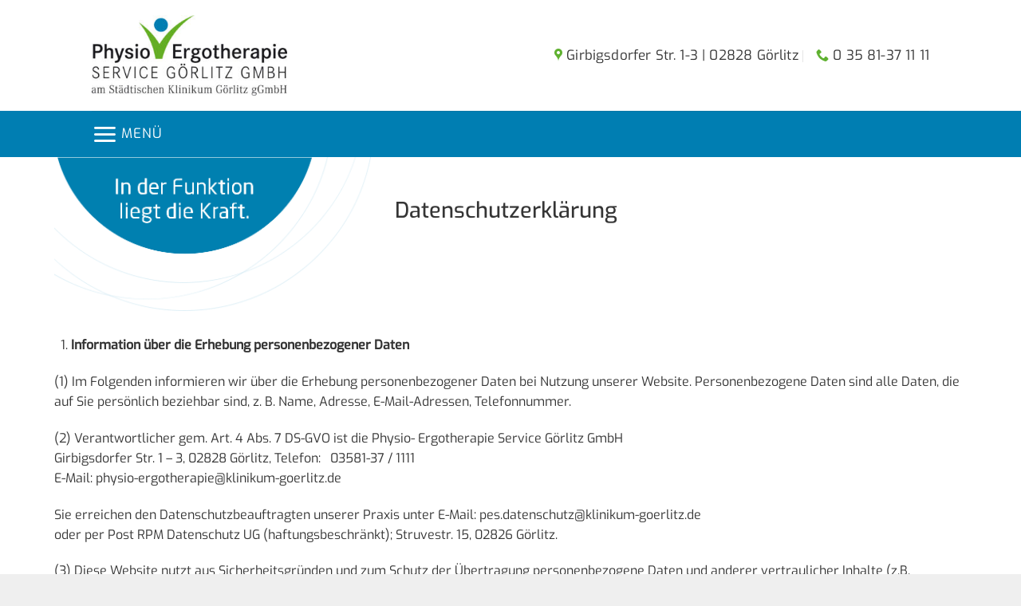

--- FILE ---
content_type: text/html; charset=UTF-8
request_url: http://physiotherapie-klinikum.de/datenschutz/
body_size: 18480
content:
<!DOCTYPE html>
<html lang="de" class="loading-site no-js">
<head>
	<meta charset="UTF-8" />
	<link rel="profile" href="http://gmpg.org/xfn/11" />
	<link rel="pingback" href="http://physiotherapie-klinikum.de/xmlrpc.php" />

	<script>(function(html){html.className = html.className.replace(/\bno-js\b/,'js')})(document.documentElement);</script>
<title>Datenschutz &#8211; Physio Ergotherapie</title>
<meta name='robots' content='max-image-preview:large' />
<meta name="viewport" content="width=device-width, initial-scale=1" /><link rel='prefetch' href='http://physiotherapie-klinikum.de/wp-content/themes/flatsome/assets/js/flatsome.js?ver=e2eddd6c228105dac048' />
<link rel='prefetch' href='http://physiotherapie-klinikum.de/wp-content/themes/flatsome/assets/js/chunk.slider.js?ver=3.20.3' />
<link rel='prefetch' href='http://physiotherapie-klinikum.de/wp-content/themes/flatsome/assets/js/chunk.popups.js?ver=3.20.3' />
<link rel='prefetch' href='http://physiotherapie-klinikum.de/wp-content/themes/flatsome/assets/js/chunk.tooltips.js?ver=3.20.3' />
<link rel="alternate" type="application/rss+xml" title="Physio Ergotherapie &raquo; Feed" href="https://physiotherapie-klinikum.de/feed/" />
<link rel="alternate" type="application/rss+xml" title="Physio Ergotherapie &raquo; Kommentar-Feed" href="https://physiotherapie-klinikum.de/comments/feed/" />
<link rel="alternate" title="oEmbed (JSON)" type="application/json+oembed" href="https://physiotherapie-klinikum.de/wp-json/oembed/1.0/embed?url=https%3A%2F%2Fphysiotherapie-klinikum.de%2Fdatenschutz%2F" />
<link rel="alternate" title="oEmbed (XML)" type="text/xml+oembed" href="https://physiotherapie-klinikum.de/wp-json/oembed/1.0/embed?url=https%3A%2F%2Fphysiotherapie-klinikum.de%2Fdatenschutz%2F&#038;format=xml" />
<style id='wp-img-auto-sizes-contain-inline-css' type='text/css'>
img:is([sizes=auto i],[sizes^="auto," i]){contain-intrinsic-size:3000px 1500px}
/*# sourceURL=wp-img-auto-sizes-contain-inline-css */
</style>
<style id='wp-emoji-styles-inline-css' type='text/css'>

	img.wp-smiley, img.emoji {
		display: inline !important;
		border: none !important;
		box-shadow: none !important;
		height: 1em !important;
		width: 1em !important;
		margin: 0 0.07em !important;
		vertical-align: -0.1em !important;
		background: none !important;
		padding: 0 !important;
	}
/*# sourceURL=wp-emoji-styles-inline-css */
</style>
<style id='wp-block-library-inline-css' type='text/css'>
:root{--wp-block-synced-color:#7a00df;--wp-block-synced-color--rgb:122,0,223;--wp-bound-block-color:var(--wp-block-synced-color);--wp-editor-canvas-background:#ddd;--wp-admin-theme-color:#007cba;--wp-admin-theme-color--rgb:0,124,186;--wp-admin-theme-color-darker-10:#006ba1;--wp-admin-theme-color-darker-10--rgb:0,107,160.5;--wp-admin-theme-color-darker-20:#005a87;--wp-admin-theme-color-darker-20--rgb:0,90,135;--wp-admin-border-width-focus:2px}@media (min-resolution:192dpi){:root{--wp-admin-border-width-focus:1.5px}}.wp-element-button{cursor:pointer}:root .has-very-light-gray-background-color{background-color:#eee}:root .has-very-dark-gray-background-color{background-color:#313131}:root .has-very-light-gray-color{color:#eee}:root .has-very-dark-gray-color{color:#313131}:root .has-vivid-green-cyan-to-vivid-cyan-blue-gradient-background{background:linear-gradient(135deg,#00d084,#0693e3)}:root .has-purple-crush-gradient-background{background:linear-gradient(135deg,#34e2e4,#4721fb 50%,#ab1dfe)}:root .has-hazy-dawn-gradient-background{background:linear-gradient(135deg,#faaca8,#dad0ec)}:root .has-subdued-olive-gradient-background{background:linear-gradient(135deg,#fafae1,#67a671)}:root .has-atomic-cream-gradient-background{background:linear-gradient(135deg,#fdd79a,#004a59)}:root .has-nightshade-gradient-background{background:linear-gradient(135deg,#330968,#31cdcf)}:root .has-midnight-gradient-background{background:linear-gradient(135deg,#020381,#2874fc)}:root{--wp--preset--font-size--normal:16px;--wp--preset--font-size--huge:42px}.has-regular-font-size{font-size:1em}.has-larger-font-size{font-size:2.625em}.has-normal-font-size{font-size:var(--wp--preset--font-size--normal)}.has-huge-font-size{font-size:var(--wp--preset--font-size--huge)}.has-text-align-center{text-align:center}.has-text-align-left{text-align:left}.has-text-align-right{text-align:right}.has-fit-text{white-space:nowrap!important}#end-resizable-editor-section{display:none}.aligncenter{clear:both}.items-justified-left{justify-content:flex-start}.items-justified-center{justify-content:center}.items-justified-right{justify-content:flex-end}.items-justified-space-between{justify-content:space-between}.screen-reader-text{border:0;clip-path:inset(50%);height:1px;margin:-1px;overflow:hidden;padding:0;position:absolute;width:1px;word-wrap:normal!important}.screen-reader-text:focus{background-color:#ddd;clip-path:none;color:#444;display:block;font-size:1em;height:auto;left:5px;line-height:normal;padding:15px 23px 14px;text-decoration:none;top:5px;width:auto;z-index:100000}html :where(.has-border-color){border-style:solid}html :where([style*=border-top-color]){border-top-style:solid}html :where([style*=border-right-color]){border-right-style:solid}html :where([style*=border-bottom-color]){border-bottom-style:solid}html :where([style*=border-left-color]){border-left-style:solid}html :where([style*=border-width]){border-style:solid}html :where([style*=border-top-width]){border-top-style:solid}html :where([style*=border-right-width]){border-right-style:solid}html :where([style*=border-bottom-width]){border-bottom-style:solid}html :where([style*=border-left-width]){border-left-style:solid}html :where(img[class*=wp-image-]){height:auto;max-width:100%}:where(figure){margin:0 0 1em}html :where(.is-position-sticky){--wp-admin--admin-bar--position-offset:var(--wp-admin--admin-bar--height,0px)}@media screen and (max-width:600px){html :where(.is-position-sticky){--wp-admin--admin-bar--position-offset:0px}}

/*# sourceURL=wp-block-library-inline-css */
</style><style id='global-styles-inline-css' type='text/css'>
:root{--wp--preset--aspect-ratio--square: 1;--wp--preset--aspect-ratio--4-3: 4/3;--wp--preset--aspect-ratio--3-4: 3/4;--wp--preset--aspect-ratio--3-2: 3/2;--wp--preset--aspect-ratio--2-3: 2/3;--wp--preset--aspect-ratio--16-9: 16/9;--wp--preset--aspect-ratio--9-16: 9/16;--wp--preset--color--black: #000000;--wp--preset--color--cyan-bluish-gray: #abb8c3;--wp--preset--color--white: #ffffff;--wp--preset--color--pale-pink: #f78da7;--wp--preset--color--vivid-red: #cf2e2e;--wp--preset--color--luminous-vivid-orange: #ff6900;--wp--preset--color--luminous-vivid-amber: #fcb900;--wp--preset--color--light-green-cyan: #7bdcb5;--wp--preset--color--vivid-green-cyan: #00d084;--wp--preset--color--pale-cyan-blue: #8ed1fc;--wp--preset--color--vivid-cyan-blue: #0693e3;--wp--preset--color--vivid-purple: #9b51e0;--wp--preset--color--primary: #007eb2;--wp--preset--color--secondary: #007eb2;--wp--preset--color--success: #627D47;--wp--preset--color--alert: #b20000;--wp--preset--gradient--vivid-cyan-blue-to-vivid-purple: linear-gradient(135deg,rgb(6,147,227) 0%,rgb(155,81,224) 100%);--wp--preset--gradient--light-green-cyan-to-vivid-green-cyan: linear-gradient(135deg,rgb(122,220,180) 0%,rgb(0,208,130) 100%);--wp--preset--gradient--luminous-vivid-amber-to-luminous-vivid-orange: linear-gradient(135deg,rgb(252,185,0) 0%,rgb(255,105,0) 100%);--wp--preset--gradient--luminous-vivid-orange-to-vivid-red: linear-gradient(135deg,rgb(255,105,0) 0%,rgb(207,46,46) 100%);--wp--preset--gradient--very-light-gray-to-cyan-bluish-gray: linear-gradient(135deg,rgb(238,238,238) 0%,rgb(169,184,195) 100%);--wp--preset--gradient--cool-to-warm-spectrum: linear-gradient(135deg,rgb(74,234,220) 0%,rgb(151,120,209) 20%,rgb(207,42,186) 40%,rgb(238,44,130) 60%,rgb(251,105,98) 80%,rgb(254,248,76) 100%);--wp--preset--gradient--blush-light-purple: linear-gradient(135deg,rgb(255,206,236) 0%,rgb(152,150,240) 100%);--wp--preset--gradient--blush-bordeaux: linear-gradient(135deg,rgb(254,205,165) 0%,rgb(254,45,45) 50%,rgb(107,0,62) 100%);--wp--preset--gradient--luminous-dusk: linear-gradient(135deg,rgb(255,203,112) 0%,rgb(199,81,192) 50%,rgb(65,88,208) 100%);--wp--preset--gradient--pale-ocean: linear-gradient(135deg,rgb(255,245,203) 0%,rgb(182,227,212) 50%,rgb(51,167,181) 100%);--wp--preset--gradient--electric-grass: linear-gradient(135deg,rgb(202,248,128) 0%,rgb(113,206,126) 100%);--wp--preset--gradient--midnight: linear-gradient(135deg,rgb(2,3,129) 0%,rgb(40,116,252) 100%);--wp--preset--font-size--small: 13px;--wp--preset--font-size--medium: 20px;--wp--preset--font-size--large: 36px;--wp--preset--font-size--x-large: 42px;--wp--preset--spacing--20: 0.44rem;--wp--preset--spacing--30: 0.67rem;--wp--preset--spacing--40: 1rem;--wp--preset--spacing--50: 1.5rem;--wp--preset--spacing--60: 2.25rem;--wp--preset--spacing--70: 3.38rem;--wp--preset--spacing--80: 5.06rem;--wp--preset--shadow--natural: 6px 6px 9px rgba(0, 0, 0, 0.2);--wp--preset--shadow--deep: 12px 12px 50px rgba(0, 0, 0, 0.4);--wp--preset--shadow--sharp: 6px 6px 0px rgba(0, 0, 0, 0.2);--wp--preset--shadow--outlined: 6px 6px 0px -3px rgb(255, 255, 255), 6px 6px rgb(0, 0, 0);--wp--preset--shadow--crisp: 6px 6px 0px rgb(0, 0, 0);}:where(body) { margin: 0; }.wp-site-blocks > .alignleft { float: left; margin-right: 2em; }.wp-site-blocks > .alignright { float: right; margin-left: 2em; }.wp-site-blocks > .aligncenter { justify-content: center; margin-left: auto; margin-right: auto; }:where(.is-layout-flex){gap: 0.5em;}:where(.is-layout-grid){gap: 0.5em;}.is-layout-flow > .alignleft{float: left;margin-inline-start: 0;margin-inline-end: 2em;}.is-layout-flow > .alignright{float: right;margin-inline-start: 2em;margin-inline-end: 0;}.is-layout-flow > .aligncenter{margin-left: auto !important;margin-right: auto !important;}.is-layout-constrained > .alignleft{float: left;margin-inline-start: 0;margin-inline-end: 2em;}.is-layout-constrained > .alignright{float: right;margin-inline-start: 2em;margin-inline-end: 0;}.is-layout-constrained > .aligncenter{margin-left: auto !important;margin-right: auto !important;}.is-layout-constrained > :where(:not(.alignleft):not(.alignright):not(.alignfull)){margin-left: auto !important;margin-right: auto !important;}body .is-layout-flex{display: flex;}.is-layout-flex{flex-wrap: wrap;align-items: center;}.is-layout-flex > :is(*, div){margin: 0;}body .is-layout-grid{display: grid;}.is-layout-grid > :is(*, div){margin: 0;}body{padding-top: 0px;padding-right: 0px;padding-bottom: 0px;padding-left: 0px;}a:where(:not(.wp-element-button)){text-decoration: none;}:root :where(.wp-element-button, .wp-block-button__link){background-color: #32373c;border-width: 0;color: #fff;font-family: inherit;font-size: inherit;font-style: inherit;font-weight: inherit;letter-spacing: inherit;line-height: inherit;padding-top: calc(0.667em + 2px);padding-right: calc(1.333em + 2px);padding-bottom: calc(0.667em + 2px);padding-left: calc(1.333em + 2px);text-decoration: none;text-transform: inherit;}.has-black-color{color: var(--wp--preset--color--black) !important;}.has-cyan-bluish-gray-color{color: var(--wp--preset--color--cyan-bluish-gray) !important;}.has-white-color{color: var(--wp--preset--color--white) !important;}.has-pale-pink-color{color: var(--wp--preset--color--pale-pink) !important;}.has-vivid-red-color{color: var(--wp--preset--color--vivid-red) !important;}.has-luminous-vivid-orange-color{color: var(--wp--preset--color--luminous-vivid-orange) !important;}.has-luminous-vivid-amber-color{color: var(--wp--preset--color--luminous-vivid-amber) !important;}.has-light-green-cyan-color{color: var(--wp--preset--color--light-green-cyan) !important;}.has-vivid-green-cyan-color{color: var(--wp--preset--color--vivid-green-cyan) !important;}.has-pale-cyan-blue-color{color: var(--wp--preset--color--pale-cyan-blue) !important;}.has-vivid-cyan-blue-color{color: var(--wp--preset--color--vivid-cyan-blue) !important;}.has-vivid-purple-color{color: var(--wp--preset--color--vivid-purple) !important;}.has-primary-color{color: var(--wp--preset--color--primary) !important;}.has-secondary-color{color: var(--wp--preset--color--secondary) !important;}.has-success-color{color: var(--wp--preset--color--success) !important;}.has-alert-color{color: var(--wp--preset--color--alert) !important;}.has-black-background-color{background-color: var(--wp--preset--color--black) !important;}.has-cyan-bluish-gray-background-color{background-color: var(--wp--preset--color--cyan-bluish-gray) !important;}.has-white-background-color{background-color: var(--wp--preset--color--white) !important;}.has-pale-pink-background-color{background-color: var(--wp--preset--color--pale-pink) !important;}.has-vivid-red-background-color{background-color: var(--wp--preset--color--vivid-red) !important;}.has-luminous-vivid-orange-background-color{background-color: var(--wp--preset--color--luminous-vivid-orange) !important;}.has-luminous-vivid-amber-background-color{background-color: var(--wp--preset--color--luminous-vivid-amber) !important;}.has-light-green-cyan-background-color{background-color: var(--wp--preset--color--light-green-cyan) !important;}.has-vivid-green-cyan-background-color{background-color: var(--wp--preset--color--vivid-green-cyan) !important;}.has-pale-cyan-blue-background-color{background-color: var(--wp--preset--color--pale-cyan-blue) !important;}.has-vivid-cyan-blue-background-color{background-color: var(--wp--preset--color--vivid-cyan-blue) !important;}.has-vivid-purple-background-color{background-color: var(--wp--preset--color--vivid-purple) !important;}.has-primary-background-color{background-color: var(--wp--preset--color--primary) !important;}.has-secondary-background-color{background-color: var(--wp--preset--color--secondary) !important;}.has-success-background-color{background-color: var(--wp--preset--color--success) !important;}.has-alert-background-color{background-color: var(--wp--preset--color--alert) !important;}.has-black-border-color{border-color: var(--wp--preset--color--black) !important;}.has-cyan-bluish-gray-border-color{border-color: var(--wp--preset--color--cyan-bluish-gray) !important;}.has-white-border-color{border-color: var(--wp--preset--color--white) !important;}.has-pale-pink-border-color{border-color: var(--wp--preset--color--pale-pink) !important;}.has-vivid-red-border-color{border-color: var(--wp--preset--color--vivid-red) !important;}.has-luminous-vivid-orange-border-color{border-color: var(--wp--preset--color--luminous-vivid-orange) !important;}.has-luminous-vivid-amber-border-color{border-color: var(--wp--preset--color--luminous-vivid-amber) !important;}.has-light-green-cyan-border-color{border-color: var(--wp--preset--color--light-green-cyan) !important;}.has-vivid-green-cyan-border-color{border-color: var(--wp--preset--color--vivid-green-cyan) !important;}.has-pale-cyan-blue-border-color{border-color: var(--wp--preset--color--pale-cyan-blue) !important;}.has-vivid-cyan-blue-border-color{border-color: var(--wp--preset--color--vivid-cyan-blue) !important;}.has-vivid-purple-border-color{border-color: var(--wp--preset--color--vivid-purple) !important;}.has-primary-border-color{border-color: var(--wp--preset--color--primary) !important;}.has-secondary-border-color{border-color: var(--wp--preset--color--secondary) !important;}.has-success-border-color{border-color: var(--wp--preset--color--success) !important;}.has-alert-border-color{border-color: var(--wp--preset--color--alert) !important;}.has-vivid-cyan-blue-to-vivid-purple-gradient-background{background: var(--wp--preset--gradient--vivid-cyan-blue-to-vivid-purple) !important;}.has-light-green-cyan-to-vivid-green-cyan-gradient-background{background: var(--wp--preset--gradient--light-green-cyan-to-vivid-green-cyan) !important;}.has-luminous-vivid-amber-to-luminous-vivid-orange-gradient-background{background: var(--wp--preset--gradient--luminous-vivid-amber-to-luminous-vivid-orange) !important;}.has-luminous-vivid-orange-to-vivid-red-gradient-background{background: var(--wp--preset--gradient--luminous-vivid-orange-to-vivid-red) !important;}.has-very-light-gray-to-cyan-bluish-gray-gradient-background{background: var(--wp--preset--gradient--very-light-gray-to-cyan-bluish-gray) !important;}.has-cool-to-warm-spectrum-gradient-background{background: var(--wp--preset--gradient--cool-to-warm-spectrum) !important;}.has-blush-light-purple-gradient-background{background: var(--wp--preset--gradient--blush-light-purple) !important;}.has-blush-bordeaux-gradient-background{background: var(--wp--preset--gradient--blush-bordeaux) !important;}.has-luminous-dusk-gradient-background{background: var(--wp--preset--gradient--luminous-dusk) !important;}.has-pale-ocean-gradient-background{background: var(--wp--preset--gradient--pale-ocean) !important;}.has-electric-grass-gradient-background{background: var(--wp--preset--gradient--electric-grass) !important;}.has-midnight-gradient-background{background: var(--wp--preset--gradient--midnight) !important;}.has-small-font-size{font-size: var(--wp--preset--font-size--small) !important;}.has-medium-font-size{font-size: var(--wp--preset--font-size--medium) !important;}.has-large-font-size{font-size: var(--wp--preset--font-size--large) !important;}.has-x-large-font-size{font-size: var(--wp--preset--font-size--x-large) !important;}
/*# sourceURL=global-styles-inline-css */
</style>

<link rel='stylesheet' id='flatsome-main-css' href='http://physiotherapie-klinikum.de/wp-content/themes/flatsome/assets/css/flatsome.css?ver=3.20.3' type='text/css' media='all' />
<style id='flatsome-main-inline-css' type='text/css'>
@font-face {
				font-family: "fl-icons";
				font-display: block;
				src: url(http://physiotherapie-klinikum.de/wp-content/themes/flatsome/assets/css/icons/fl-icons.eot?v=3.20.3);
				src:
					url(http://physiotherapie-klinikum.de/wp-content/themes/flatsome/assets/css/icons/fl-icons.eot#iefix?v=3.20.3) format("embedded-opentype"),
					url(http://physiotherapie-klinikum.de/wp-content/themes/flatsome/assets/css/icons/fl-icons.woff2?v=3.20.3) format("woff2"),
					url(http://physiotherapie-klinikum.de/wp-content/themes/flatsome/assets/css/icons/fl-icons.ttf?v=3.20.3) format("truetype"),
					url(http://physiotherapie-klinikum.de/wp-content/themes/flatsome/assets/css/icons/fl-icons.woff?v=3.20.3) format("woff"),
					url(http://physiotherapie-klinikum.de/wp-content/themes/flatsome/assets/css/icons/fl-icons.svg?v=3.20.3#fl-icons) format("svg");
			}
/*# sourceURL=flatsome-main-inline-css */
</style>
<link rel='stylesheet' id='flatsome-style-css' href='http://physiotherapie-klinikum.de/wp-content/themes/flatsome-child/style.css?ver=3.0' type='text/css' media='all' />
<script type="text/javascript" src="http://physiotherapie-klinikum.de/wp-includes/js/jquery/jquery.min.js?ver=3.7.1" id="jquery-core-js"></script>
<script type="text/javascript" src="http://physiotherapie-klinikum.de/wp-includes/js/jquery/jquery-migrate.min.js?ver=3.4.1" id="jquery-migrate-js"></script>
<link rel="https://api.w.org/" href="https://physiotherapie-klinikum.de/wp-json/" /><link rel="alternate" title="JSON" type="application/json" href="https://physiotherapie-klinikum.de/wp-json/wp/v2/pages/866" /><link rel="EditURI" type="application/rsd+xml" title="RSD" href="https://physiotherapie-klinikum.de/xmlrpc.php?rsd" />
<meta name="generator" content="WordPress 6.9" />
<link rel="canonical" href="https://physiotherapie-klinikum.de/datenschutz/" />
<link rel='shortlink' href='https://physiotherapie-klinikum.de/?p=866' />
<meta name="cdp-version" content="1.5.0" /><style id="custom-css" type="text/css">:root {--primary-color: #007eb2;--fs-color-primary: #007eb2;--fs-color-secondary: #007eb2;--fs-color-success: #627D47;--fs-color-alert: #b20000;--fs-color-base: #353535;--fs-experimental-link-color: #007eb2;--fs-experimental-link-color-hover: #5d804f;}.tooltipster-base {--tooltip-color: #fff;--tooltip-bg-color: #000;}.off-canvas-right .mfp-content, .off-canvas-left .mfp-content {--drawer-width: 300px;}.header-main{height: 139px}#logo img{max-height: 139px}#logo{width:245px;}#logo img{padding:10px 0;}.header-bottom{min-height: 44px}.header-top{min-height: 30px}.transparent .header-main{height: 90px}.transparent #logo img{max-height: 90px}.has-transparent + .page-title:first-of-type,.has-transparent + #main > .page-title,.has-transparent + #main > div > .page-title,.has-transparent + #main .page-header-wrapper:first-of-type .page-title{padding-top: 140px;}.header.show-on-scroll,.stuck .header-main{height:84px!important}.stuck #logo img{max-height: 84px!important}.header-bg-color {background-color: #FFFFFF}.header-bottom {background-color: #007eb2}.stuck .header-main .nav > li > a{line-height: 50px }.header-bottom-nav > li > a{line-height: 16px }@media (max-width: 549px) {.header-main{height: 102px}#logo img{max-height: 102px}}h1,h2,h3,h4,h5,h6,.heading-font{color: #353535;}body{font-size: 100%;}@media screen and (max-width: 549px){body{font-size: 100%;}}body{font-family: Exo, sans-serif;}body {font-weight: 400;font-style: normal;}.nav > li > a {font-family: Exo, sans-serif;}.mobile-sidebar-levels-2 .nav > li > ul > li > a {font-family: Exo, sans-serif;}.nav > li > a,.mobile-sidebar-levels-2 .nav > li > ul > li > a {font-weight: 400;font-style: normal;}h1,h2,h3,h4,h5,h6,.heading-font, .off-canvas-center .nav-sidebar.nav-vertical > li > a{font-family: Exo, sans-serif;}h1,h2,h3,h4,h5,h6,.heading-font,.banner h1,.banner h2 {font-weight: 500;font-style: normal;}.alt-font{font-family: Exo, sans-serif;}.alt-font {font-weight: 400!important;font-style: normal!important;}.header:not(.transparent) .header-bottom-nav.nav > li > a{color: #ffffff;}.header:not(.transparent) .header-bottom-nav.nav > li > a:hover,.header:not(.transparent) .header-bottom-nav.nav > li.active > a,.header:not(.transparent) .header-bottom-nav.nav > li.current > a,.header:not(.transparent) .header-bottom-nav.nav > li > a.active,.header:not(.transparent) .header-bottom-nav.nav > li > a.current{color: #ffffff;}.header-bottom-nav.nav-line-bottom > li > a:before,.header-bottom-nav.nav-line-grow > li > a:before,.header-bottom-nav.nav-line > li > a:before,.header-bottom-nav.nav-box > li > a:hover,.header-bottom-nav.nav-box > li.active > a,.header-bottom-nav.nav-pills > li > a:hover,.header-bottom-nav.nav-pills > li.active > a{color:#FFF!important;background-color: #ffffff;}.header-main .social-icons,.header-main .cart-icon strong,.header-main .menu-title,.header-main .header-button > .button.is-outline,.header-main .nav > li > a > i:not(.icon-angle-down){color: #4DB7B3!important;}.header-main .header-button > .button.is-outline,.header-main .cart-icon strong:after,.header-main .cart-icon strong{border-color: #4DB7B3!important;}.header-main .header-button > .button:not(.is-outline){background-color: #4DB7B3!important;}.header-main .current-dropdown .cart-icon strong,.header-main .header-button > .button:hover,.header-main .header-button > .button:hover i,.header-main .header-button > .button:hover span{color:#FFF!important;}.header-main .menu-title:hover,.header-main .social-icons a:hover,.header-main .header-button > .button.is-outline:hover,.header-main .nav > li > a:hover > i:not(.icon-angle-down){color: #4DB7B3!important;}.header-main .current-dropdown .cart-icon strong,.header-main .header-button > .button:hover{background-color: #4DB7B3!important;}.header-main .current-dropdown .cart-icon strong:after,.header-main .current-dropdown .cart-icon strong,.header-main .header-button > .button:hover{border-color: #4DB7B3!important;}.footer-1{background-color: #FFFFFF}.footer-2{background-color: #FFFFFF}.absolute-footer, html{background-color: #EFEFEF}.nav-vertical-fly-out > li + li {border-top-width: 1px; border-top-style: solid;}.label-new.menu-item > a:after{content:"Neu";}.label-hot.menu-item > a:after{content:"Hot";}.label-sale.menu-item > a:after{content:"Aktion";}.label-popular.menu-item > a:after{content:"Beliebt";}</style>		<style type="text/css" id="wp-custom-css">
			.header-main .social-icons, .header-main .cart-icon strong, .header-main .menu-title, .header-main .header-button > .button.is-outline, .header-main .nav > li > a > i:not(.icon-angle-down) {
  color: #5fb130 !important;
}
.nav > li > a {
  font-size: 17px;
}
.off-canvas .sidebar-menu {
  padding: 30px 0;
	color: green;
}
.off-canvas-right .mfp-content, .off-canvas-left .mfp-content {
  position: fixed;
  top: 0;
  bottom: 0;
  width: 350px;
  background-color: white;
}
.nav-uppercase > li > a {
  letter-spacing: .01em;
  text-transform: none;
  font-weight: 400;
	color: #353535;
}


.text1 {
  font-size: 0.9vw;
}
@media screen and (max-width: 1200px) {
  .text1 {
    font-size: 15px; /* Adjust the font size for screens up to 1200px */
  }
}


@media screen and (max-width: 768px) {
  .text1 {
    font-size: 14px; /* Adjust the font size for smaller screens */
  }
}

@media screen and (max-width: 480px) {
  .text1 {
    font-size: 10px; /* Adjust the font size for even smaller screens */
  }
}		</style>
		<style id="kirki-inline-styles">/* vietnamese */
@font-face {
  font-family: 'Exo';
  font-style: normal;
  font-weight: 400;
  font-display: swap;
  src: url(http://physiotherapie-klinikum.de/wp-content/fonts/exo/4UaOrEtFpBISfH6jyDM.woff2) format('woff2');
  unicode-range: U+0102-0103, U+0110-0111, U+0128-0129, U+0168-0169, U+01A0-01A1, U+01AF-01B0, U+0300-0301, U+0303-0304, U+0308-0309, U+0323, U+0329, U+1EA0-1EF9, U+20AB;
}
/* latin-ext */
@font-face {
  font-family: 'Exo';
  font-style: normal;
  font-weight: 400;
  font-display: swap;
  src: url(http://physiotherapie-klinikum.de/wp-content/fonts/exo/4UaOrEtFpBISfX6jyDM.woff2) format('woff2');
  unicode-range: U+0100-02BA, U+02BD-02C5, U+02C7-02CC, U+02CE-02D7, U+02DD-02FF, U+0304, U+0308, U+0329, U+1D00-1DBF, U+1E00-1E9F, U+1EF2-1EFF, U+2020, U+20A0-20AB, U+20AD-20C0, U+2113, U+2C60-2C7F, U+A720-A7FF;
}
/* latin */
@font-face {
  font-family: 'Exo';
  font-style: normal;
  font-weight: 400;
  font-display: swap;
  src: url(http://physiotherapie-klinikum.de/wp-content/fonts/exo/4UaOrEtFpBISc36j.woff2) format('woff2');
  unicode-range: U+0000-00FF, U+0131, U+0152-0153, U+02BB-02BC, U+02C6, U+02DA, U+02DC, U+0304, U+0308, U+0329, U+2000-206F, U+20AC, U+2122, U+2191, U+2193, U+2212, U+2215, U+FEFF, U+FFFD;
}
/* vietnamese */
@font-face {
  font-family: 'Exo';
  font-style: normal;
  font-weight: 500;
  font-display: swap;
  src: url(http://physiotherapie-klinikum.de/wp-content/fonts/exo/4UaOrEtFpBISfH6jyDM.woff2) format('woff2');
  unicode-range: U+0102-0103, U+0110-0111, U+0128-0129, U+0168-0169, U+01A0-01A1, U+01AF-01B0, U+0300-0301, U+0303-0304, U+0308-0309, U+0323, U+0329, U+1EA0-1EF9, U+20AB;
}
/* latin-ext */
@font-face {
  font-family: 'Exo';
  font-style: normal;
  font-weight: 500;
  font-display: swap;
  src: url(http://physiotherapie-klinikum.de/wp-content/fonts/exo/4UaOrEtFpBISfX6jyDM.woff2) format('woff2');
  unicode-range: U+0100-02BA, U+02BD-02C5, U+02C7-02CC, U+02CE-02D7, U+02DD-02FF, U+0304, U+0308, U+0329, U+1D00-1DBF, U+1E00-1E9F, U+1EF2-1EFF, U+2020, U+20A0-20AB, U+20AD-20C0, U+2113, U+2C60-2C7F, U+A720-A7FF;
}
/* latin */
@font-face {
  font-family: 'Exo';
  font-style: normal;
  font-weight: 500;
  font-display: swap;
  src: url(http://physiotherapie-klinikum.de/wp-content/fonts/exo/4UaOrEtFpBISc36j.woff2) format('woff2');
  unicode-range: U+0000-00FF, U+0131, U+0152-0153, U+02BB-02BC, U+02C6, U+02DA, U+02DC, U+0304, U+0308, U+0329, U+2000-206F, U+20AC, U+2122, U+2191, U+2193, U+2212, U+2215, U+FEFF, U+FFFD;
}</style></head>

<body class="wp-singular page-template page-template-page-blank page-template-page-blank-php page page-id-866 wp-theme-flatsome wp-child-theme-flatsome-child lightbox nav-dropdown-has-arrow nav-dropdown-has-shadow nav-dropdown-has-border">


<a class="skip-link screen-reader-text" href="#main">Zum Inhalt springen</a>

<div id="wrapper">

	
	<header id="header" class="header has-sticky sticky-jump">
		<div class="header-wrapper">
			<div id="masthead" class="header-main ">
      <div class="header-inner flex-row container logo-left medium-logo-center" role="navigation">

          <!-- Logo -->
          <div id="logo" class="flex-col logo">
            
<!-- Header logo -->
<a href="https://physiotherapie-klinikum.de/" title="Physio Ergotherapie - Service Görlitz GmbH" rel="home">
		<img width="332" height="138" src="https://physiotherapie-klinikum.de/wp-content/uploads/2022/06/5218.jpg" class="header_logo header-logo" alt="Physio Ergotherapie"/><img  width="332" height="138" src="https://physiotherapie-klinikum.de/wp-content/uploads/2022/06/5218.jpg" class="header-logo-dark" alt="Physio Ergotherapie"/></a>
          </div>

          <!-- Mobile Left Elements -->
          <div class="flex-col show-for-medium flex-left">
            <ul class="mobile-nav nav nav-left ">
              <li class="nav-icon has-icon">
			<a href="#" class="is-small" data-open="#main-menu" data-pos="left" data-bg="main-menu-overlay" role="button" aria-label="Menü" aria-controls="main-menu" aria-expanded="false" aria-haspopup="dialog" data-flatsome-role-button>
			<i class="icon-menu" aria-hidden="true"></i>			<span class="menu-title uppercase hide-for-small">Menü</span>		</a>
	</li>
            </ul>
          </div>

          <!-- Left Elements -->
          <div class="flex-col hide-for-medium flex-left
            flex-grow">
            <ul class="header-nav header-nav-main nav nav-left  nav-size-medium nav-uppercase" >
                          </ul>
          </div>

          <!-- Right Elements -->
          <div class="flex-col hide-for-medium flex-right">
            <ul class="header-nav header-nav-main nav nav-right  nav-size-medium nav-uppercase">
              <li class="header-contact-wrapper">
		<ul id="header-contact" class="nav medium-nav-center nav-divided nav-uppercase header-contact">
					<li>
			  <a target="_blank" rel="noopener" href="https://maps.google.com/?q=Girbigsdorfer Str. 1-3 | 02828 Görlitz" title="Girbigsdorfer Str. 1-3 | 02828 Görlitz" class="tooltip">
			  	 <i class="icon-map-pin-fill" aria-hidden="true" style="font-size:16px;"></i>			     <span>
			     	Girbigsdorfer Str. 1-3 | 02828 Görlitz			     </span>
			  </a>
			</li>
			
			
			
						<li>
			  <a href="tel:0 35 81-37 11 11" class="tooltip" title="0 35 81-37 11 11">
			     <i class="icon-phone" aria-hidden="true" style="font-size:16px;"></i>			      <span>0 35 81-37 11 11</span>
			  </a>
			</li>
			
				</ul>
</li>
            </ul>
          </div>

          <!-- Mobile Right Elements -->
          <div class="flex-col show-for-medium flex-right">
            <ul class="mobile-nav nav nav-right ">
                          </ul>
          </div>

      </div>

            <div class="container"><div class="top-divider full-width"></div></div>
      </div>
<div id="wide-nav" class="header-bottom wide-nav hide-for-sticky nav-dark">
    <div class="flex-row container">

                        <div class="flex-col hide-for-medium flex-left">
                <ul class="nav header-nav header-bottom-nav nav-left ">
                    <li class="nav-icon has-icon">
			<a href="#" class="is-small" data-open="#main-menu" data-pos="left" data-bg="main-menu-overlay" role="button" aria-label="Menü" aria-controls="main-menu" aria-expanded="false" aria-haspopup="dialog" data-flatsome-role-button>
			<i class="icon-menu" aria-hidden="true"></i>			<span class="menu-title uppercase hide-for-small">Menü</span>		</a>
	</li>
                </ul>
            </div>
            
            
                        <div class="flex-col hide-for-medium flex-right flex-grow">
              <ul class="nav header-nav header-bottom-nav nav-right ">
                                 </ul>
            </div>
            
                          <div class="flex-col show-for-medium flex-grow">
                  <ul class="nav header-bottom-nav nav-center mobile-nav ">
                      <li class="html header-button-1">
	<div class="header-button">
		<a class="button plain is-link" style="border-radius:99px;">
		<span>Girbigsdorfer Str. 1-3 | 02828 Görlitz</span>
	</a>
	</div>
</li>
                  </ul>
              </div>
            
    </div>
</div>

<div class="header-bg-container fill"><div class="header-bg-image fill"></div><div class="header-bg-color fill"></div></div>		</div>
	</header>

	
	<main id="main" class="">


<div id="content" role="main" class="content-area">

		
			

	<section class="section" id="section_832293312">
		<div class="section-bg fill" >
									
			

		</div>

		

		<div class="section-content relative">
			

<div class="row align-center" style="max-width:1400px" id="row-1129788419">


	<div id="col-226406462" class="col small-12 large-12"  >
				<div class="col-inner"  >
			
			

<div class="row align-center" style="max-width:1400px" id="row-1124495528">


	<div id="col-91164242" class="col medium-4 small-12 large-4"  >
				<div class="col-inner text-left"  >
			
			

	<div class="img has-hover x md-x lg-x y md-y lg-y" id="image_1062769973">
								<div class="img-inner dark" >
			<img fetchpriority="high" decoding="async" width="811" height="395" src="https://physiotherapie-klinikum.de/wp-content/uploads/2024/01/In-der-Funktion-liegt-die-Kraft.png" class="attachment-large size-large" alt="Blase mit Text: In der Funktion liegt die Kraft" srcset="https://physiotherapie-klinikum.de/wp-content/uploads/2024/01/In-der-Funktion-liegt-die-Kraft.png 811w, https://physiotherapie-klinikum.de/wp-content/uploads/2024/01/In-der-Funktion-liegt-die-Kraft-300x146.png 300w, https://physiotherapie-klinikum.de/wp-content/uploads/2024/01/In-der-Funktion-liegt-die-Kraft-768x374.png 768w" sizes="(max-width: 811px) 100vw, 811px" />						
					</div>
								
<style>
#image_1062769973 {
  width: 100%;
}
</style>
	</div>
	


		</div>
					</div>

	

	<div id="col-1995095834" class="col medium-7 small-12 large-7"  >
				<div class="col-inner"  >
			
			

	<div id="gap-2035742966" class="gap-element clearfix hide-for-small" style="display:block; height:auto;">
		
<style>
#gap-2035742966 {
  padding-top: 50px;
}
</style>
	</div>
	

<h1>Datenschutz­erklärung</h1>

		</div>
					</div>

	

</div>
<div class="row align-center" style="max-width:1400px" id="row-79832747">


	<div id="col-1842793529" class="col medium-11 small-12 large-11"  >
				<div class="col-inner"  >
			
			

<ol>
<li><strong> Information über die Erhebung personenbezogener Daten</strong></li>
</ol>
<p>(1) Im Folgenden informieren wir über die Erhebung personenbezogener Daten bei Nutzung unserer Website. Personenbezogene Daten sind alle Daten, die auf Sie persönlich beziehbar sind, z. B. Name, Adresse, E-Mail-Adressen, Telefonnummer.</p>
<p>(2) Verantwortlicher gem. Art. 4 Abs. 7 DS-GVO ist die Physio- Ergotherapie Service Görlitz GmbH<br />Girbigsdorfer Str. 1 – 3, 02828 Görlitz, Telefon:   03581-37 / 1111<br />E-Mail: physio-ergotherapie@klinikum-goerlitz.de</p>
<p>Sie erreichen den Datenschutzbeauftragten unserer Praxis unter E-Mail: pes.datenschutz@klinikum-goerlitz.de <br />oder per Post RPM Datenschutz UG (haftungsbeschränkt); Struvestr. 15, 02826 Görlitz.</p>
<p>(3) Diese Website nutzt aus Sicherheitsgründen und zum Schutz der Übertragung personenbezogene Daten und anderer vertraulicher Inhalte (z.B. Anfragen an den Verantwortlichen) eine SSL-bzw. TLS-Verschlüsselung. Sie können eine verschlüsselte Verbindung an der Zeichenfolge „https://“ und dem Schloss-Symbol in Ihrer Browserzeile erkennen.</p>
<p>(4) Als verantwortungsbewusstes Unternehmen verzichten wir auf eine automatische Entscheidungsfindung oder ein Profiling. Es ist nicht geplant, Ihre personenbezogenen Daten in ein Drittland oder eine internationale Organisation zu übermitteln. Alle mit der Datenverarbeitung betrauten Mitarbeiter sind verpflichtet, die Vertraulichkeit Ihrer Daten zu wahren.</p>
<ol start="2">
<li><strong> Angaben zur Datenverarbeitung, Rechtsgrundlagen und Speicherdauer</strong></li>
</ol>
<p>(1) Wir verarbeiten personenbezogene Daten unter Beachtung der einschlägigen Datenschutzvorschriften, insbesondere der DS-GVO und des BDSG. Eine Datenverarbeitung durch uns findet nur auf der Grundlage einer gesetzlichen Erlaubnis statt.</p>
<p>(2) Bei der Nutzung dieser Website verarbeiten wir personenbezogene Daten nur mit Ihrer Einwilligung (Art. 6 Abs. 1 S. 1 Buchst. a) DS-GVO), zur Erfüllung eines Vertrags, dessen Vertragspartei Sie sind, oder auf Ihre Anfrage zur Durchführung vorvertraglicher Maßnahmen (Art. 6 Abs. 1 S. 1 Buchst. b) DS-GVO), zur Erfüllung einer rechtlichen Verpflichtung (Art. 6 Abs. 1 S. 1 Buchst. c) DS-GVO) oder wenn die Verarbeitung zu Wahrung unser berechtigten Interessen oder den berechtigten Interessen eines Dritten erforderlich ist, sofern nicht Ihre Interessen oder Grundrechte und Grundfreiheiten, die den Schutz personenbezogener Daten erfordern, überwiegen (Art. 6 Abs. 1 S. 1 Buchst. f) DS-GVO).</p>
<p>(3) Für einzelne Verarbeitungen setzen wir vertraglich beauftragte Dienstleister ein. Dazu gehören u.a. Wartung und Support von IT-Systemen oder Akten- und Datenträgervernichtung. Diese Dienstleister verarbeiten die Daten nur nach ausdrücklicher Weisung und sind vertraglich zur Gewährleistung geeigneter technischer und organisatorischer Maßnahmen zum Datenschutz verpflichtet.</p>
<p>(4) Sofern sich aus den folgenden Hinweisen nichts anderes ergibt, speichern wir die Daten nur solange, wie es zur Erreichung des Verarbeitungszwecks oder für die Erfüllung unserer vertraglichen oder gesetzlichen Pflichten erforderlich ist. Solche gesetzlichen Aufbewahrungspflichten können sich insbesondere aus handels- oder steuerrechtlichen Vorschriften ergeben.</p>
<ol start="3">
<li><strong> Umfang der Datenerfassung auf unserer Webseite</strong></li>
</ol>
<p>(1) Bei der bloß informatorischen Nutzung unserer Homepage, also wenn Sie sich nicht registrieren oder uns anderweitig Informationen übermitteln, erheben wir nur die personenbezogenen Daten, die Ihr Browser an den Server übermittelt (in sog. &#8222;Server-Logfiles&#8220;), auf dem unsere Homepage gespeichert ist. Unsere Homepage erfasst mit jedem Aufruf einer Seite durch Sie oder ein automatisiertes System eine Reihe von allgemeinen Daten und Informationen. Diese allgemeinen Daten und Informationen werden in den Logfiles des Servers gespeichert. Erfasst werden können</p>
<ul>
<li>die verwendeten Browsertypen und Versionen,</li>
<li>das vom zugreifenden System verwendete Betriebssystem,</li>
<li>die Website, von welcher ein zugreifendes System auf unsere Homepage gelangt</li>
<li>die Unterwebseiten, welche über ein zugreifendes System auf unserer Homepage angesteuert werden,</li>
<li>das Datum und die Uhrzeit eines Zugriffs auf die Homepage,</li>
<li>eine gekürzte Internet-Protokoll-Adresse (anonymisierte IP-Adresse),</li>
<li>der Internet-Service-Provider des zugreifenden Systems.</li>
</ul>
<p>(2) Bei der Nutzung dieser allgemeinen Daten und Informationen ziehen wir keine Rückschlüsse auf Ihre Person. Diese Informationen werden vielmehr benötigt, um</p>
<ul>
<li>die Inhalte unserer Homepage korrekt auszuliefern und zu optimieren,</li>
<li>die dauerhafte Funktionsfähigkeit unserer IT-Systeme und der Technik unserer Homepage zu gewährleisten sowie</li>
<li>um Strafverfolgungsbehörden im Falle eines Cyberangriffes die zur Strafverfolgung notwendigen Informationen bereitzustellen.</li>
</ul>
<p>(3) Die Verarbeitung erfolgt auf Grundlage des Art. 6 Abs. 1 S. 1 Buchst. f) DS-GVO zur Sicherstellung der Daten- und Betriebssicherheit sowie zur Gewährleistung der Systemstabilität. Soweit die Verarbeitung zur Umsetzung gesetzlicher Vorgaben erfolgt, ist Art. 6 Abs. 1 S. 1 Buchst. c) DS-GVO Rechtsgrundlage für die Verarbeitung.</p>
<p>(4) Die Speicherung dieser Daten erfolgt in sog. Log-Files. Diese Daten werden nach Ablauf von 8 Wochen automatisch gelöscht.</p>
<p>(5) Für den Betrieb der Homepage ist die Erfassung der Daten zur Bereitstellung der Website und die Speicherung der Daten in Logfiles obligatorisch. Es besteht demnach seitens des Nutzers keine Widerspruchsmöglichkeit.</p>
<ol start="4">
<li><strong> Datenverarbeitung im Rahmen der Kontaktaufnahme</strong></li>
</ol>
<p>(1) Wenn Sie uns per E-Mail, Brief, Telefon oder Telefax kontaktieren, wird Ihre Anfrage inklusive aller daraus hervorgehenden personenbezogenen Daten (u. a. Name, E-Mail-Adresse, Anfrage, ggf. Adressdaten und weitere Kontaktdaten) zum Zwecke der Bearbeitung Ihres Anliegens gespeichert und verarbeitet. Die Erhebung und Speicherung der Daten ist für die Bearbeitung der Anfrage zwingend erforderlich.</p>
<p>(2) Rechtsgrundlage für die Datenverarbeitung ist Art. 6 Abs. 1 S. 1 Buchst. f) DS-GVO bzw. Art. 6 Abs. 1 S. 1 Buchst. b) DS-GVO. Ansonsten erfolgt die Verarbeitung Ihrer Daten gem. Art. 6 Abs. 1 S. 1 Buchst. a) DS-GVO auf Grundlage Ihrer Einwilligung. Unser und Ihr gleichlaufendes (berechtigtes) Interesse an dieser Datenverarbeitung ergibt sich hierbei aus dem Ziel, Ihre Anfragen zu beantworten, ggf. vorliegende Probleme zu lösen und somit Ihre Zufriedenheit als Patient oder Nutzer unserer Homepage zu erhalten und zu fördern.</p>
<p>(3) Die von Ihnen per Anfragen übersandten Daten werden gespeichert, bis Sie uns zur Löschung auffordern, Ihre Einwilligung zur Verarbeitung widerrufen oder der Zweck für die Datenspeicherung entfällt (z. B. nach abgeschlossener Bearbeitung Ihres Anliegens). Zwingende gesetzliche Bestimmungen – insbesondere gesetzliche Aufbewahrungsfristen – bleiben unberührt.</p>
<p>(4) Ein Widerruf Ihrer bereits erteilten Einwilligung ist jederzeit möglich. Für den Widerruf genügt eine formlose Mitteilung per E-Mail. Die Rechtmäßigkeit der bereits erfolgten Datenverarbeitung bleibt vom Widerruf unberührt. Den Widerruf richten Sie bitte an pes.datenschutz(at)klinikum-goerlitz.de oder o. g. Kontaktdaten.</p>
<ol start="5">
<li><strong> Einsatz von Cookies </strong></li>
</ol>
<p>Bei Cookies handelt es sich um kleine Textdateien, die durch Ihren Browser gespeichert werden, wenn Sie eine Website besuchen. Wir setzen auf unserer Website keine Cookies. Wir verzichten ganz bewusst auf Besucher-Analysen oder Marketing auf Basis von Cookies.</p>
<ol start="6">
<li><strong> Rechte der Betroffenen, Beschwerderecht</strong></li>
</ol>
<p>(1) Als betroffene Person haben Sie das Recht, uns gegenüber Ihre Betroffenenrechte geltend zu machen. Dabei haben Sie insbesondere die folgenden Rechte:</p>
<ul>
<li>Sie haben nach Maßgabe des Art.15 DS-GVO und § 34 BDSG das Recht, Auskunft darüber zu verlangen, ob und gegebenenfalls in welchen Umfang wir personenbezogene Daten zu Ihrer Person verarbeiten oder nicht.</li>
<li>Sie haben das Recht, nach Maßgabe des Art. 16 DS-GVO von uns die Berichtigung Ihrer Daten zu verlangen.</li>
<li>Sie haben das Recht, nach Maßgabe des Art. 17 DS-GVO und § 35 BDSG von uns die Löschung Ihrer personenbezogenen Daten zu verlangen.</li>
<li>Sie haben das Recht, nach Maßgabe des Art. 18 DS-GVO die Verarbeitung Ihrer personenbezogenen Daten einschränken zu lassen.</li>
<li>Sie haben das Recht, nach Maßgabe des Art. 20 DS-GVO die Sie betreffenden personenbezogenen Daten, die Sie uns bereitgestellt haben, in einem strukturierten, gängigen und maschinenlesbaren Format zu erhalten, und diese Daten einem anderen Verantwortlichen zu übermitteln.</li>
<li>Sie haben nach Maßgabe des Art. 21 Abs. 1 DS-GVO das Recht, gegen jede Verarbeitung, die auf der Rechtsgrundlage des Art. 6 Abs. 1 Buchst. e) oder f) DS-GVO beruht, Widerspruch einzulegen. Sofern durch uns personenbezogene Daten über Sie zum Zweck der Direktwerbung verarbeitet werden, können Sie gegen diese Verarbeitung gem. Art. 21 Abs. 2 und Abs. 3 DS-GVO Widerspruch einlegen.</li>
</ul>
<p>(2) Sofern Sie uns eine gesonderte Einwilligung in die Datenverarbeitung erteilt haben, können Sie diese Einwilligung nach Maßgabe des Art. 7 Abs. 3 DS-GVO jederzeit widerrufen. Durch einen solchen Widerruf wird die Rechtmäßigkeit der Verarbeitung, die bis zum Widerruf aufgrund der Einwilligung erfolgt ist, nicht berührt.</p>
<p><strong>Beschwerde bei einer Aufsichtsbehörde</strong></p>
<p>Sie haben ferner das Recht, sich bei der zuständigen Aufsichtsbehörde für den Datenschutz zu beschweren, wenn Sie der Ansicht sind, dass die Verarbeitung Ihrer personenbezogenen Daten nicht rechtmäßig erfolgt. Die Anschrift der für uns zuständigen Aufsichtsbehörde lautet:</p>
<p>Sächsische Datenschutz- und Transparenzbeauftragte, Devrientstr. 5, 01067 Dresden.</p>
<ol start="7">
<li><strong> Datensicherheit</strong></li>
</ol>
<p>Wir bedienen uns im Übrigen geeigneter technischer und organisatorischer Sicherheitsmaßnahmen, um Ihre Daten gegen zufällige oder vorsätzliche Manipulationen, teilweisen oder vollständigen Verlust, Zerstörung oder gegen den unbefugten Zugriff Dritter zu schützen. Unsere Sicherheitsmaßnahmen werden entsprechend der technologischen Entwicklung fortlaufend verbessert.</p>
<ol start="8">
<li><strong> Hosting</strong></li>
</ol>
<p>(1) Unsere Webseite wird bei einem externen Dienstleister, der IONOS SE gehostet. Die bei der Nutzung unserer Webseite erhobenen Daten, werden auf den Servern unseres Hosters gespeichert. Bei diesen Daten handelt es sich insbesondere um IP-Adressen, Kontaktanfragen, Meta- und Kommunikationsdaten, Kontaktdaten, Webseitenzugriffe und sonstige Daten, die im Rahmen der Nutzung einer Webseite anfallen.</p>
<p>(2) Der Einsatz unseres Hosters erfolgt zum Zwecke der Vertragserfüllung gegenüber unseren potenziellen und bestehenden Kunden (Art. 6 Abs. 1 lit. b DSGVO) und im Interesse einer sicheren, schnellen und effizienten Bereitstellung unseres Online-Angebotes durch einen professionellen Anbieter (Art. 6 Abs. 1 lit. f DSGVO).</p>
<p>(3) Unser Hoster wird Ihre Daten nur insoweit verarbeiten, wie dies zur Erfüllung seiner vertraglich übernommenen Leistungspflichten erforderlich ist.</p>
<p>(4) Um die datenschutzkonforme Verarbeitung zu gewährleisten, haben wir einen Auftragsverarbeitungsvertrag mit dem von uns eingesetzten Hoster geschlossen.</p>
<ol start="9">
<li><strong> Links zu andere Website</strong></li>
</ol>
<p>Um Ihnen einen umfangreichen Service auf unserer Homepage bieten zu können, weisen wir auf unserer Site www.physiotherapie-klinikum.de auf andere Website hin. Wir betonen ausdrücklich, dass wir kein Einfluss auf die Gestaltung und die Inhalte der verlinkten Seiten haben. Wir bitten Sie, die Datenschutzbestimmungen und Hinweise auf den verlinkten Seiten zu beachten. Diese Datenschutzinformationen gelten nur für unsere Homepage.</p>
<ol start="10">
<li><strong> Aktualität und Änderung dieser Datenschutzerklärung</strong></li>
</ol>
<p>Diese Datenschutzerklärung richtet sich nach den Anforderungen der ab Mai 2018 geltenden Europäischen Datenschutz-Grundverordnung (DS-GVO), sowie des Bundesdatenschutzgesetzes (BDSG). Wir passen die Datenschutzerklärung an, sobald die Änderungen der von uns durchgeführten Datenverarbeitungen dies erforderlich machen.</p>
<p>Stand: Mai 2024</p>
	<div id="gap-1103843193" class="gap-element clearfix" style="display:block; height:auto;">
		
<style>
#gap-1103843193 {
  padding-top: 30px;
}
</style>
	</div>
	


		</div>
					</div>

	

</div>


		</div>
					</div>

	

</div>

		</div>

		
<style>
#section_832293312 {
  padding-top: 0px;
  padding-bottom: 0px;
}
</style>
	</section>
	
	<div id="gap-475630631" class="gap-element clearfix" style="display:block; height:auto;">
		
<style>
#gap-475630631 {
  padding-top: 10px;
}
</style>
	</div>
	


<div class="row row-collapse align-bottom"  id="row-784594770">


	<div id="col-1880187311" class="col small-12 large-12"  >
				<div class="col-inner text-center"  >
			
			

	<div class="img has-hover x md-x lg-x y md-y lg-y" id="image_46621340">
								<div class="img-inner dark" >
			<img decoding="async" width="706" height="233" src="https://physiotherapie-klinikum.de/wp-content/uploads/2023/11/landschaft-icon2.png" class="attachment-original size-original" alt="Logo Stadtsiluette" srcset="https://physiotherapie-klinikum.de/wp-content/uploads/2023/11/landschaft-icon2.png 706w, https://physiotherapie-klinikum.de/wp-content/uploads/2023/11/landschaft-icon2-300x99.png 300w" sizes="(max-width: 706px) 100vw, 706px" />						
					</div>
								
<style>
#image_46621340 {
  width: 70%;
}
@media (min-width:550px) {
  #image_46621340 {
    width: 28%;
  }
}
</style>
	</div>
	


		</div>
					</div>

	

</div>

	<section class="section dark" id="section_433931188">
		<div class="section-bg fill" >
									
			

		</div>

		

		<div class="section-content relative">
			

<div class="row"  id="row-809213119">


	<div id="col-935654501" class="col medium-4 small-12 large-4"  >
				<div class="col-inner"  >
			
			

	<div id="text-699719831" class="text">
		

<p><strong>Physio-Ergotherapie <br />Service Görlitz GmbH<br /></strong>Am Städtischen Klinikum Görlitz gGmbH<strong><br /></strong>Im Medizinischen Gesundheitszentrum<strong></p>
<p></strong>Girbigsdorfer Str. 1-3 | 02828 Görlitz<strong><br /></strong></p>
		
<style>
#text-699719831 {
  color: rgb(255, 255, 255);
}
#text-699719831 > * {
  color: rgb(255, 255, 255);
}
</style>
	</div>
	

		</div>
				
<style>
#col-935654501 > .col-inner {
  padding: 20px 0px 0px 0px;
}
</style>
	</div>

	

	<div id="col-1302916949" class="col medium-5 small-12 large-5"  >
				<div class="col-inner"  >
			
			

	<div id="text-3455409334" class="text">
		

<p><strong>Kontakt</strong></p>
<p>Tel:  0 35 81-37 11 11<br />Fax: 0 35 81-37 12 94<br />Email: <a href="mailto:info-physio-ergo@klinikum-goerlitz.de">info-physio-ergo@klinikum-goerlitz.de</a><br />Web: <a href="https://physiotherapie-klinikum.de">www.physiotherapie-klinikum.de</a></p>
		
<style>
#text-3455409334 {
  color: rgb(255, 255, 255);
}
#text-3455409334 > * {
  color: rgb(255, 255, 255);
}
</style>
	</div>
	

		</div>
				
<style>
#col-1302916949 > .col-inner {
  padding: 20px 0px 0px 0px;
}
</style>
	</div>

	

	<div id="col-1874040875" class="col medium-3 small-12 large-3"  >
				<div class="col-inner"  >
			
			

	<div id="text-916031796" class="text">
		

<p><a href="https://physiotherapie-klinikum.de/kontakt-anfahrt/">KONTAKT</a><br /><a href="https://physiotherapie-klinikum.de/impressum/">IMPRESSUM</a><br /><a href="https://physiotherapie-klinikum.de/datenschutz/">DATENSCHUTZ</a><br /><a href="/barrierefreiheitserklaerung/">BARRIEREFREIHEIT</a></p>
		
<style>
#text-916031796 {
  color: rgb(255, 255, 255);
}
#text-916031796 > * {
  color: rgb(255, 255, 255);
}
</style>
	</div>
	

		</div>
				
<style>
#col-1874040875 > .col-inner {
  padding: 20px 0px 0px 0px;
}
</style>
	</div>

	

</div>
<div class="row"  id="row-299021153">


	<div id="col-218753076" class="col medium-4 small-12 large-4"  >
				<div class="col-inner"  >
			
			


		</div>
					</div>

	

	<div id="col-791385647" class="col medium-5 small-12 large-5"  >
				<div class="col-inner"  >
			
			

	<div id="stack-795665443" class="stack stack-row justify-start items-stretch">
		

<a href="https://physiotherapie-klinikum.de/kursangebote" class="button white" >
		<span>Kursangebote</span>
	</a>


<a href="https://physiotherapie-klinikum.de/karriere/" class="button white" >
		<span>Stellenangebote</span>
	</a>



		
<style>
#stack-795665443 > * {
  --stack-gap: 0.5rem;
}
</style>
	</div>
	

		</div>
					</div>

	

	<div id="col-1332083565" class="col medium-3 small-12 large-3"  >
				<div class="col-inner dark"  >
			
			

<div class="row"  id="row-1927792642">



</div>

		</div>
					</div>

	

</div>

		</div>

		
<style>
#section_433931188 {
  padding-top: 30px;
  padding-bottom: 30px;
  background-color: rgb(0, 125, 178);
}
</style>
	</section>
	



			
		
</div>



</main>

<footer id="footer" class="footer-wrapper">

	
<!-- FOOTER 1 -->

<!-- FOOTER 2 -->



<div class="absolute-footer light medium-text-center text-center">
  <div class="container clearfix">

    
    <div class="footer-primary pull-left">
            <div class="copyright-footer">
              </div>
          </div>
  </div>
</div>
<button type="button" id="top-link" class="back-to-top button icon invert plain fixed bottom z-1 is-outline circle hide-for-medium" aria-label="Zum Seitenanfang"><i class="icon-angle-up" aria-hidden="true"></i></button>
</footer>

</div>

<div id="main-menu" class="mobile-sidebar no-scrollbar mfp-hide">

	
	<div class="sidebar-menu no-scrollbar ">

		<div class="sidebar-menu-top-content"><p>     <img class="alignnone size-medium wp-image-18" src="https://physiotherapie-klinikum.de/wp-content/uploads/2022/06/5218-300x125.jpg" alt="" width="200" height="125" /></p></div>
					<ul class="nav nav-sidebar nav-vertical nav-uppercase" data-tab="1">
				<li id="menu-item-197" class="menu-item menu-item-type-post_type menu-item-object-page menu-item-home menu-item-197"><a href="https://physiotherapie-klinikum.de/">Startseite</a></li>
<li id="menu-item-318" class="menu-item menu-item-type-post_type menu-item-object-page menu-item-318"><a href="https://physiotherapie-klinikum.de/unternehmen/">Unternehmen</a></li>
<li id="menu-item-278" class="menu-item menu-item-type-post_type menu-item-object-page menu-item-has-children menu-item-278"><a href="https://physiotherapie-klinikum.de/therapieangebot/">Therapieangebot</a>
<ul class="sub-menu nav-sidebar-ul children">
	<li id="menu-item-199" class="menu-item menu-item-type-post_type menu-item-object-page menu-item-199"><a href="https://physiotherapie-klinikum.de/physiotherapie/">Physiotherapie</a></li>
	<li id="menu-item-286" class="menu-item menu-item-type-post_type menu-item-object-page menu-item-286"><a href="https://physiotherapie-klinikum.de/ergotherapie/">Ergotherapie</a></li>
	<li id="menu-item-294" class="menu-item menu-item-type-post_type menu-item-object-page menu-item-294"><a href="https://physiotherapie-klinikum.de/medizinische-trainingstherapie/">Medizinische Trainingstherapie</a></li>
</ul>
</li>
<li id="menu-item-1468" class="menu-item menu-item-type-post_type menu-item-object-page menu-item-has-children menu-item-1468"><a href="https://physiotherapie-klinikum.de/spezielle-leistungen/">Spezielle Leistungen</a>
<ul class="sub-menu nav-sidebar-ul children">
	<li id="menu-item-308" class="menu-item menu-item-type-post_type menu-item-object-page menu-item-308"><a href="https://physiotherapie-klinikum.de/laser/">Laser</a></li>
	<li id="menu-item-1503" class="menu-item menu-item-type-post_type menu-item-object-page menu-item-1503"><a href="https://physiotherapie-klinikum.de/co2-gasbad/">CO2-Gasbad</a></li>
	<li id="menu-item-1479" class="menu-item menu-item-type-post_type menu-item-object-page menu-item-1479"><a href="https://physiotherapie-klinikum.de/emfield/">emField</a></li>
</ul>
</li>
<li id="menu-item-313" class="menu-item menu-item-type-post_type menu-item-object-page menu-item-has-children menu-item-313"><a href="https://physiotherapie-klinikum.de/angebot-bei-arbeitsunfaellen/">Angebot bei Arbeitsunfällen</a>
<ul class="sub-menu nav-sidebar-ul children">
	<li id="menu-item-1584" class="menu-item menu-item-type-post_type menu-item-object-page menu-item-1584"><a href="https://physiotherapie-klinikum.de/eap-erweiterte-ambulante-rehabilitation/">EAP – Erweiterte ambulante Rehabilitation</a></li>
	<li id="menu-item-1596" class="menu-item menu-item-type-post_type menu-item-object-page menu-item-1596"><a href="https://physiotherapie-klinikum.de/efl-evaluation-der-funktienellen-leistungsfaehigkeit/">EFL- Evaluation der funktienellen Leistungsfähigkeit</a></li>
	<li id="menu-item-1607" class="menu-item menu-item-type-post_type menu-item-object-page menu-item-1607"><a href="https://physiotherapie-klinikum.de/arbeitstherapie/">Arbeitstherapie</a></li>
</ul>
</li>
<li id="menu-item-341" class="menu-item menu-item-type-post_type menu-item-object-page menu-item-341"><a href="https://physiotherapie-klinikum.de/kursangebote/">Kursangebote</a></li>
<li id="menu-item-1453" class="menu-item menu-item-type-post_type menu-item-object-page menu-item-1453"><a href="https://physiotherapie-klinikum.de/karriere/">Karriere</a></li>
<li id="menu-item-348" class="menu-item menu-item-type-post_type menu-item-object-page menu-item-348"><a href="https://physiotherapie-klinikum.de/kontakt-anfahrt/">Kontakt / Anfahrt</a></li>
			</ul>
		
		
	</div>

	
</div>
<script type="speculationrules">
{"prefetch":[{"source":"document","where":{"and":[{"href_matches":"/*"},{"not":{"href_matches":["/wp-*.php","/wp-admin/*","/wp-content/uploads/*","/wp-content/*","/wp-content/plugins/*","/wp-content/themes/flatsome-child/*","/wp-content/themes/flatsome/*","/*\\?(.+)"]}},{"not":{"selector_matches":"a[rel~=\"nofollow\"]"}},{"not":{"selector_matches":".no-prefetch, .no-prefetch a"}}]},"eagerness":"conservative"}]}
</script>
<script type="text/javascript" src="http://physiotherapie-klinikum.de/wp-content/themes/flatsome/assets/js/extensions/flatsome-live-search.js?ver=3.20.3" id="flatsome-live-search-js"></script>
<script type="text/javascript" src="http://physiotherapie-klinikum.de/wp-includes/js/hoverIntent.min.js?ver=1.10.2" id="hoverIntent-js"></script>
<script type="text/javascript" id="flatsome-js-js-extra">
/* <![CDATA[ */
var flatsomeVars = {"theme":{"version":"3.20.3"},"ajaxurl":"https://physiotherapie-klinikum.de/wp-admin/admin-ajax.php","rtl":"","sticky_height":"84","stickyHeaderHeight":"0","scrollPaddingTop":"0","assets_url":"http://physiotherapie-klinikum.de/wp-content/themes/flatsome/assets/","lightbox":{"close_markup":"\u003Cbutton title=\"%title%\" type=\"button\" class=\"mfp-close\"\u003E\u003Csvg xmlns=\"http://www.w3.org/2000/svg\" width=\"28\" height=\"28\" viewBox=\"0 0 24 24\" fill=\"none\" stroke=\"currentColor\" stroke-width=\"2\" stroke-linecap=\"round\" stroke-linejoin=\"round\" class=\"feather feather-x\"\u003E\u003Cline x1=\"18\" y1=\"6\" x2=\"6\" y2=\"18\"\u003E\u003C/line\u003E\u003Cline x1=\"6\" y1=\"6\" x2=\"18\" y2=\"18\"\u003E\u003C/line\u003E\u003C/svg\u003E\u003C/button\u003E","close_btn_inside":false},"user":{"can_edit_pages":false},"i18n":{"mainMenu":"Hauptmen\u00fc","toggleButton":"Umschalten"},"options":{"cookie_notice_version":"1","swatches_layout":false,"swatches_disable_deselect":false,"swatches_box_select_event":false,"swatches_box_behavior_selected":false,"swatches_box_update_urls":"1","swatches_box_reset":false,"swatches_box_reset_limited":false,"swatches_box_reset_extent":false,"swatches_box_reset_time":300,"search_result_latency":"0","header_nav_vertical_fly_out_frontpage":1}};
//# sourceURL=flatsome-js-js-extra
/* ]]> */
</script>
<script type="text/javascript" src="http://physiotherapie-klinikum.de/wp-content/themes/flatsome/assets/js/flatsome.js?ver=e2eddd6c228105dac048" id="flatsome-js-js"></script>
<script id="wp-emoji-settings" type="application/json">
{"baseUrl":"https://s.w.org/images/core/emoji/17.0.2/72x72/","ext":".png","svgUrl":"https://s.w.org/images/core/emoji/17.0.2/svg/","svgExt":".svg","source":{"concatemoji":"http://physiotherapie-klinikum.de/wp-includes/js/wp-emoji-release.min.js?ver=6.9"}}
</script>
<script type="module">
/* <![CDATA[ */
/*! This file is auto-generated */
const a=JSON.parse(document.getElementById("wp-emoji-settings").textContent),o=(window._wpemojiSettings=a,"wpEmojiSettingsSupports"),s=["flag","emoji"];function i(e){try{var t={supportTests:e,timestamp:(new Date).valueOf()};sessionStorage.setItem(o,JSON.stringify(t))}catch(e){}}function c(e,t,n){e.clearRect(0,0,e.canvas.width,e.canvas.height),e.fillText(t,0,0);t=new Uint32Array(e.getImageData(0,0,e.canvas.width,e.canvas.height).data);e.clearRect(0,0,e.canvas.width,e.canvas.height),e.fillText(n,0,0);const a=new Uint32Array(e.getImageData(0,0,e.canvas.width,e.canvas.height).data);return t.every((e,t)=>e===a[t])}function p(e,t){e.clearRect(0,0,e.canvas.width,e.canvas.height),e.fillText(t,0,0);var n=e.getImageData(16,16,1,1);for(let e=0;e<n.data.length;e++)if(0!==n.data[e])return!1;return!0}function u(e,t,n,a){switch(t){case"flag":return n(e,"\ud83c\udff3\ufe0f\u200d\u26a7\ufe0f","\ud83c\udff3\ufe0f\u200b\u26a7\ufe0f")?!1:!n(e,"\ud83c\udde8\ud83c\uddf6","\ud83c\udde8\u200b\ud83c\uddf6")&&!n(e,"\ud83c\udff4\udb40\udc67\udb40\udc62\udb40\udc65\udb40\udc6e\udb40\udc67\udb40\udc7f","\ud83c\udff4\u200b\udb40\udc67\u200b\udb40\udc62\u200b\udb40\udc65\u200b\udb40\udc6e\u200b\udb40\udc67\u200b\udb40\udc7f");case"emoji":return!a(e,"\ud83e\u1fac8")}return!1}function f(e,t,n,a){let r;const o=(r="undefined"!=typeof WorkerGlobalScope&&self instanceof WorkerGlobalScope?new OffscreenCanvas(300,150):document.createElement("canvas")).getContext("2d",{willReadFrequently:!0}),s=(o.textBaseline="top",o.font="600 32px Arial",{});return e.forEach(e=>{s[e]=t(o,e,n,a)}),s}function r(e){var t=document.createElement("script");t.src=e,t.defer=!0,document.head.appendChild(t)}a.supports={everything:!0,everythingExceptFlag:!0},new Promise(t=>{let n=function(){try{var e=JSON.parse(sessionStorage.getItem(o));if("object"==typeof e&&"number"==typeof e.timestamp&&(new Date).valueOf()<e.timestamp+604800&&"object"==typeof e.supportTests)return e.supportTests}catch(e){}return null}();if(!n){if("undefined"!=typeof Worker&&"undefined"!=typeof OffscreenCanvas&&"undefined"!=typeof URL&&URL.createObjectURL&&"undefined"!=typeof Blob)try{var e="postMessage("+f.toString()+"("+[JSON.stringify(s),u.toString(),c.toString(),p.toString()].join(",")+"));",a=new Blob([e],{type:"text/javascript"});const r=new Worker(URL.createObjectURL(a),{name:"wpTestEmojiSupports"});return void(r.onmessage=e=>{i(n=e.data),r.terminate(),t(n)})}catch(e){}i(n=f(s,u,c,p))}t(n)}).then(e=>{for(const n in e)a.supports[n]=e[n],a.supports.everything=a.supports.everything&&a.supports[n],"flag"!==n&&(a.supports.everythingExceptFlag=a.supports.everythingExceptFlag&&a.supports[n]);var t;a.supports.everythingExceptFlag=a.supports.everythingExceptFlag&&!a.supports.flag,a.supports.everything||((t=a.source||{}).concatemoji?r(t.concatemoji):t.wpemoji&&t.twemoji&&(r(t.twemoji),r(t.wpemoji)))});
//# sourceURL=http://physiotherapie-klinikum.de/wp-includes/js/wp-emoji-loader.min.js
/* ]]> */
</script>

</body>
</html>


--- FILE ---
content_type: text/css
request_url: http://physiotherapie-klinikum.de/wp-content/themes/flatsome-child/style.css?ver=3.0
body_size: 4401
content:
/*
Theme Name: Flatsome Child
Description: This is a child theme for Flatsome Theme
Author: UX Themes
Template: flatsome
Version: 3.0
*/

/*************** ADD CUSTOM CSS HERE.   ***************/


@media only screen and (max-width: 48em) {
/*************** ADD MOBILE ONLY CSS HERE  ***************/


}
.nav > li > a{
    font-size:18px;
}

.main-title{
    
}
.home .page-wrapper{
    padding:0;
    min-height: 700px;
}
.hero{
    position:
    relative;
    z-index: 22;
    margin-top: 0 !important;
    min-height: 630px;
}
.hero:before{
    content:
    '';
    display:
    block;
    position:
    absolute;
    left: 36%;
    margin-left: -360px;right:0;
    height: 360px;
    width: 740px;
    background: url(images/bg1.svg) no-repeat;
    background-size: contain;
}

.main-title{
    color:#fff;
    left: 34%;
    margin-left: -100px;
    font-size: 44px;
    position: absolute;
    width: 320px;
    text-align: center;
    line-height: 1;
    top: 9px;
}
.textitem a{
    font-weight:600;
    color:#5eb130;
}
.textitem a:hover{
    text-decoration:none;
    color:#007db2;
}
.textitem {
    position:
    absolute;
    font-weight:
    600;
    color:#5eb130;
    line-height: 1.3;
    text-align: center;
    font-size: 20px;
}
.item1{
    right: 64%;
    margin-right: 150px;
    top: 110px;
}
.item2{
    left: 36%;
    margin-left: -20px;
    top: 210px;
}
.item3{
    left: 34%;
    margin-left: 290px;
    top: 70px;
    text-align: center;
}

.item4{
    right: 66%;
    margin-right: 80px;
    top: 260px;
    text-align: center;
}
.item5{
    left: 36%;
    margin-left: -30px;
    top: 310px;
    text-align: center;
}
.item6{
    left: 31%;
    margin-left: 30px;
    top: 400px;
    text-align: center;
}
.home #content{
    position:relative;
}
.bg2{
    position: absolute;
    left: 0;
    right: 0;
    top: 0;
}
.bg2:before{
    content:
    '';
    display:
    block;
    position:
    absolute;
    background: url(images/bg2.svg) no-repeat top center;
    top: 0;
    bottom:0;
    z-index: 2;
    left: 36%;
    margin-left: -600px;
    width: 1200px;
    height: 630px;
    background-size: 1200px;
}

.img1{
    position:
    absolute;
    left:0;
    top:0;
    bottom:0;
    width: 36% !important;
}
.img2{
    position:
    absolute;
    right:0;
    top:0;
    bottom:0;
    width: 64% !important;
}
.img1 img,
.img2 img{
    width:100%;
    display: block;
    height: 100%;
    object-fit: cover;
}
.bg2 .section-content{
    height: 630px;
}
.bg2 .img-inner{
    height:100%;
}
.item7{
    left: 32%;
    top: 340px;
    margin-left: -210px;
}
.item7 a{
    display:block;
    width:110px;
    height:110px;
    background:#cbe3f2;
    border-radius:50%;
    position:relative;
    box-shadow:4px 0px 0 0 #5eb130;
    text-align:center;
    padding-top:35px
}
.item8{
    left: 40%;
    top: 230px;
    margin-left: 170px;
}
.item8 a{
    display:
    block;
    width:130px;
    height:130px;
    background:#cbe3f2;
    border-radius:50%;
    position:
    relative;
    box-shadow:4px 0px 0 0 #5eb130;
    text-align:
    center;
    padding-top: 46px;
}
.absolute-footer{
    display:none;
}
#header{
    background:#f3f8ed;
}
.footer-img img{
    image-rendering: pixelated;
}



@media(max-width:810px){
    .textitem{
        font-size:16px;
    }
    .item1 {
    margin-right: 50px;
    top: 180px;
    }
    .item3{
    top: 160px;
    margin-left: 170px;
    }
    .item4{
    margin-right: 30px;
    }
    .item5{
    margin-left: 40px;
    }
    .item6{
    margin-left: -50px;
    top: 390px;
    }
    .item7{
    margin-left: -150px;
    top: 470px;
    }
    .item8{
        margin-left: 80px;
        top: 390px;
    }
}

@media(max-width:500px){
    .main-title{
        margin-left: -160px;
        left: 50%;
        font-size: 37px;
        top: 18px;
    }
.hero:before{margin-left: -272px;width: 600px;}
    .item1 {
    left: 0;
    top: 159px;
    }
     .item2 {
    left: 50%;
    top: 229px;
    margin-left: -50px;
    }
    .item3{
    top: 160px;
    margin-left: 0;
    right: 10px;
    left: auto;
    }
    .item4{
    margin-right: 0;
    right: auto;
    left: 30px;
    top: 280px;
    }
    .item5{
    margin-left: 80px;
    }
    .item6{
    margin-left: -50px;
    top: 390px;
    }
    .item7{
    margin-left: -150px;
    top: 470px;
    }
    .item8{
        margin-left: 80px;
        top: 390px;
    }
}